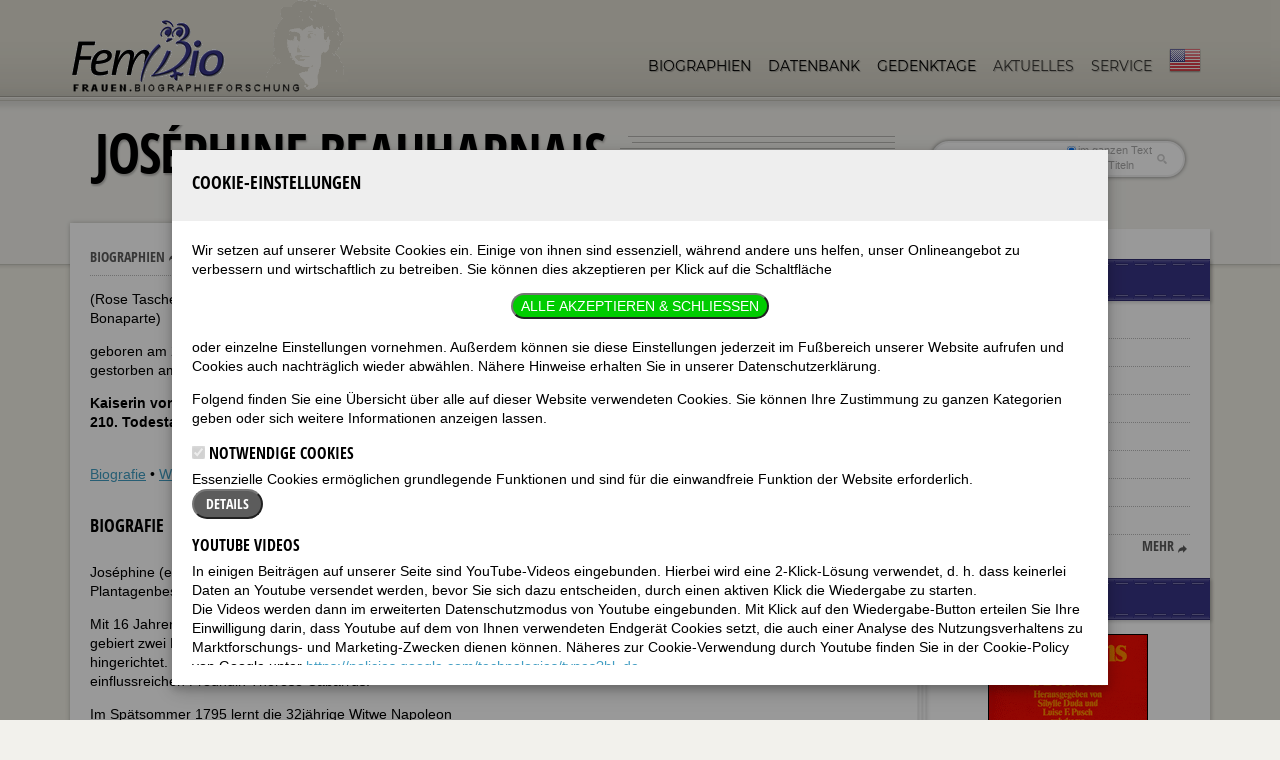

--- FILE ---
content_type: text/html; charset=UTF-8
request_url: https://www.fembio.org/biographie.php/frau/biographie/josephine-beauharnais
body_size: 15930
content:




<!doctype html>
<!--[if lt IE 7]> <html class="no-js lt-ie9 lt-ie8 lt-ie7" lang="en"> <![endif]-->
<!--[if IE 7]>    <html class="no-js lt-ie9 lt-ie8" lang="en"> <![endif]-->
<!--[if IE 8]>    <html class="no-js lt-ie9" lang="en"> <![endif]-->
<!--[if gt IE 8]><!--> <html class="no-js" lang="de"> <!--<![endif]-->
<head>
	<meta charset="utf-8">
	<meta http-equiv="X-UA-Compatible" content="IE=edge,chrome=1">
	<meta name="viewport" content="width=device-width, initial-scale=1.0">
	<link rel="stylesheet" href="/css/standard.css">
	<link rel="stylesheet" href="/css/responsive.css">
	<link rel="stylesheet" href="/js/shariff.complete.css">
	<link rel="stylesheet" href="/css/tooltipster.bundle.min.css">
	<link rel="stylesheet" href="/css/jquery.mb.miniAudioPlayer.min.css"/>
	<link rel="stylesheet" href="/css/modal-box.css"/>
	<script src="/js/libs/modernizr-2.0.6.min.js"></script>
	<script src="/js/libs/jquery-1.7.1.min.js"></script>
	<script src="/js/modal-box.min.js"></script>
	

			<!-- Matomo -->
<script>
  var _paq = window._paq = window._paq || [];
  /* tracker methods like "setCustomDimension" should be called before "trackPageView" */
  _paq.push(['trackPageView']);
  _paq.push(['enableLinkTracking']);
  (function() {
    var u="//stats.fembio.org/";
    _paq.push(['setTrackerUrl', u+'matomo.php']);
    _paq.push(['setSiteId', '1']);
    var d=document, g=d.createElement('script'), s=d.getElementsByTagName('script')[0];
    g.async=true; g.src=u+'matomo.js'; s.parentNode.insertBefore(g,s);
  })();
</script>
<!-- End Matomo Code -->


	




	<title>Joséphine Beauharnais</title>
	<meta name="description" content="Biografie von Joséphine Beauharnais (1763-1814), Kaiserin von Frankreich">
	
	
	<meta property="og:image" content="https://www.fembio.org/images/made/images/biografien/Josephine_Beauharnais_250_313_s.jpg" />
	
	

	 
</head>
<body>
	
	<header>
		<div class="header-container">
			
			<h1 id="logo"><a href="https://www.fembio.org/"><img src="/design/logo-2016.png" alt="Fembio"></a></h1>

			
			<nav>
				<ul class="sf-menu">
					<li class="current-menu-item">
						<a href="https://www.fembio.org/biographie.php/frau/biographien">Biographien</a>
						<ul>
							<li class="current-menu-item">
								<a href="https://www.fembio.org/biographie.php/frau/biografie-specials">Fembio-Specials</a>
							</li>							
						</ul>
					</li>
					<li class="current-menu-item">
						<a href="https://www.fembio.org/biographie.php/frau/frauendatenbank">Datenbank</a>
					</li>
					<li class="current-menu-item">
						<a href="https://www.fembio.org/biographie.php/frau/frauen-gedenktage">Gedenktage</a>
					</li>


					<li>
						<a href="#">Aktuelles</a>
						<ul>
							<li>
								<a href="https://www.fembio.org/biographie.php/frau/blog">Weblog Luise</a>
							</li>
							<li>
								<a href="https://www.fembio.org/biographie.php/frau/blog-joey">Weblog Joey</a>
							</li>
							<li>
								<a href="https://www.fembio.org/biographie.php/frau/glossen">Auch das noch</a>
							</li>
						
							<li>
								<a href="https://www.fembio.org/biographie.php/frau/veranstaltungen">Veranstaltungen</a>
							</li>
							<li>
								<a href="https://www.fembio.org/biographie.php/frau/neuerscheinungen">Neuerscheinungen</a>
							</li>
                            <li>
                                <a href="https://www.fembio.org/biographie.php/frau/empfehlungen-fuer-frauen">Empfehlungen</a>
                                <ul>
                                    
                                    <li><a href="https://www.fembio.org/biographie.php/frau/empfehlungen-fuer-frauen/C15/">Links</a></li>
                                    
                                    <li><a href="https://www.fembio.org/biographie.php/frau/empfehlungen-fuer-frauen/C16/">Buchbesprechungen</a></li>
                                    
                                    <li><a href="https://www.fembio.org/biographie.php/frau/empfehlungen-fuer-frauen/C51/">Hörbücher</a></li>
                                    
                                    <li><a href="https://www.fembio.org/biographie.php/frau/empfehlungen-fuer-frauen/C20/">Musiktipps</a></li>
                                    
                                    <li><a href="https://www.fembio.org/biographie.php/frau/empfehlungen-fuer-frauen/C19/">Filmtipps</a></li>
                                    
                                    <li><a href="https://www.fembio.org/biographie.php/frau/empfehlungen-fuer-frauen/C18/">TV-Tipps</a></li>
                                    
                                </ul>
                            </li>
						</ul>
					</li>


                    <li>
                        <a href="#">Service</a>
                        <ul>
                            <li>
                                <a href="https://www.fembio.org/biographie.php/frau/ueber">Über fembio</a>
                                <ul>
                                    
                                    <li class="arrow"><a href="https://www.fembio.org/biographie.php/frau/biographieforschung/zur-person-luise-f-pusch/">*Luise F. Pusch</a></li><li class="arrow"><a href="https://www.fembio.org/biographie.php/frau/biographieforschung/beirat-des-instituts/">Beirat des Instituts</a></li><li class="arrow"><a href="https://www.fembio.org/biographie.php/frau/biographieforschung/beruehmte-frauen-beitraegerinnen/">FemBio-Autorinnen und -Mitarbeiterinnen</a></li><li class="arrow"><a href="https://www.fembio.org/biographie.php/frau/biographieforschung/femilie-femily-interessante-links/">Femilie/Femily: Interessante Links</a></li><li class="arrow"><a href="https://www.fembio.org/biographie.php/frau/biographieforschung/pressestimmen-ueber-luise-f-pusch/">Pressestimmen über Luise F. Pusch</a></li><li class="arrow"><a href="https://www.fembio.org/biographie.php/frau/biographieforschung/satzung-des-vereins-fembio-frauenbiografieforschung-ev/">Satzung des Vereins FemBio Frauenbio&shy;grafieforschung e.V.</a></li>
                                    
                                </ul>
                            </li>
                            <li>
                                <a href="https://www.fembio.org/biographie.php/frau/presse">Presse</a>
                            </li>
                            <li>
                                <a href="#">Unterstützen!</a>
                                <ul>
                                    <li>
                                        <a href="https://www.fembio.org/biographie.php/frau/mitgliedschaft">Mitglied werden</a>
                                    </li>
                                    <li>
                                        <a href="https://www.fembio.org/biographie.php/frau/biografie-foerdern">Biografie fördern</a>
                                    </li>
                                    <li>
                                        <a href="https://www.fembio.org/biographie.php/frau/spenden">Spenden</a>
                                    </li>
                                    <li>
                                        <a href="https://www.fembio.org/biographie.php/frau/sponsorinnen">Sponsorinnen</a>
                                    </li>
                                </ul>
                            </li>
                            <li>
                                <a href="https://www.fembio.org/biographie.php/frau/mediadaten">Mediadaten</a>
                            </li>
                            <li>
                                <a href="https://www.fembio.org/biographie.php/frau/werbeplatz">Werbeplatz buchen</a>
                            </li>
                            <li>
                                <a href="https://www.fembio.org/biographie.php/frau/hilfe">Hilfe</a>
                            </li>
                            <li>
                                <a href="https://www.fembio.org/biographie.php/frau/kontakt">Kontakt</a>
                            </li>
                            <li>
                                <a href="https://www.fembio.org/biographie.php/frau/copyright">Copyright</a>
                            </li>
                            <li>
                                <a href="https://www.fembio.org/biographie.php/frau/datenschutzerklaerung">Datenschutzerklärung</a>
                            </li>
                            <li>
                                <a href="https://www.fembio.org/biographie.php/frau/impressum">Impressum</a>
                            </li>
                        </ul>
                    </li>

					
					<li>
						<a href="https://www.fembio.org/english/" class="langnav"><img src="/design/english-navi.png" alt="English site"></a>
					</li>
				</ul>
			</nav>

		</div><!-- close .header-container -->
		<div class="clearfix"></div>
		<div class="header-divider"></div><div class="clearfix"></div>
		
	</header>
	<div class="header-shadow"></div><div class="clearfix"></div>
	
	
	<div id="featured-section">
		
		<div class="page-title"> <!-- add no-search class to remove search bar -->
			<h1>Joséphine Beauharnais</h1>
			<form id="searchform" class="searchform" method="post" action="https://www.fembio.org/biographie.php"  >
<div class='hiddenFields'>
<input type="hidden" name="ACT" value="17" />
<input type="hidden" name="RES" value="20" />
<input type="hidden" name="meta" value="bMupPjaG5h+PDZb/v/FyacqBv8ZmFmr7iy/Ipfo+28UmIpZu1CWm6kZaFJwry7IEeH6ywgTXbkSBjM2DSFnUdPJGHSh0K19v9uqTNFTUGtnDSyRC0Ot9fr0VQ41IzwVwBRVm91ETL7ElLSaKUcKU/2hTfwSIzhvwy3mMABoN1QYhzq5L1ut/6O42NTh9VJnXT0/RPEYVgDQ+UTX1D2m9DsLgPSBj5JpLv80HPX7WLDmMm5zWAIFCnGPHwUBCi76Nx/tgYtiq/cqF8sRfCWEkWqHDnGJgDt0WwIu0W6HQ62TlihZu7sM3EwbgpmzBjzBxXZh1OBWHCGi9oFXzCPqZyqb8s2t/7MkNWvhT4QM6PnKqaZos/+kG7ou41SJM0sWv" />
<input type="hidden" name="site_id" value="1" />
<input type="hidden" name="csrf_token" value="464ced0d16373aa065f272437da744d8ab49cac5" />
</div>

<script type="text/javascript">
//<![CDATA[

var firstcategory = 1;
var firststatus = 1;

function changemenu(index)
{
	var categories = new Array();

	var i = firstcategory;
	var j = firststatus;

	var theSearchForm = false

	if (document.searchform)
	{
		theSearchForm = document.searchform;
	}
	else if (document.getElementById('searchform'))
	{
		theSearchForm = document.getElementById('searchform');
	}

	if (theSearchForm.elements['channel_id'])
	{
		var channel_obj = theSearchForm.elements['channel_id'];
	}
	else
	{
		var channel_obj = theSearchForm.elements['channel_id[]'];
	}

	var channels = channel_obj.options[index].value;

	var reset = 0;

	for (var g = 0; g < channel_obj.options.length; g++)
	{
		if (channel_obj.options[g].value != 'null' &&
			channel_obj.options[g].selected == true)
		{
			reset++;
		}
	}

	with (theSearchForm.elements['cat_id[]'])
	{	
		if (channels == "5")
		{	
			categories[i] = new Option("-------", ""); i++; 
			categories[i] = new Option("Laut & Luise", "35"); i++; 
			categories[i] = new Option("mannhaft", "53"); i++; 
			categories[i] = new Option("Sprachkritik", "52"); i++; 

		} // END if channels

		
		if (channels == "4")
		{	
			categories[i] = new Option("-------", ""); i++; 
			categories[i] = new Option("Book reviews", "189"); i++; 
			categories[i] = new Option("Movie reviews", "190"); i++; 
			categories[i] = new Option("Poems", "185"); i++; 
			categories[i] = new Option("Poems by Dorian", "187"); i++; 
			categories[i] = new Option("Poems by Joey", "186"); i++; 
			categories[i] = new Option("Reviews", "188"); i++; 

		} // END if channels

		
		if (channels == "8")
		{	

		} // END if channels

		
		if (channels == "3")
		{	
			categories[i] = new Option("-------", ""); i++; 
			categories[i] = new Option("Ankündigungen", "45"); i++; 
			categories[i] = new Option("Buchkritik", "163"); i++; 
			categories[i] = new Option("Es war einmal...", "165"); i++; 
			categories[i] = new Option("Etymologie", "169"); i++; 
			categories[i] = new Option("Feminar: Wir machen unsere Sprache selber", "158"); i++; 
			categories[i] = new Option("Feministische Sprachkritik", "48"); i++; 
			categories[i] = new Option("Filmkritik", "157"); i++; 
			categories[i] = new Option("Flora & Fauna", "174"); i++; 
			categories[i] = new Option("Frauen!", "164"); i++; 
			categories[i] = new Option("FZD - Frauenzentriertes Denken", "171"); i++; 
			categories[i] = new Option("Gender", "162"); i++; 
			categories[i] = new Option("Glosse", "54"); i++; 
			categories[i] = new Option("Hörbücher", "179"); i++; 
			categories[i] = new Option("Jahreszeiten", "170"); i++; 
			categories[i] = new Option("Kirche", "167"); i++; 
			categories[i] = new Option("Komische Wörter", "168"); i++; 
			categories[i] = new Option("Kunst", "178"); i++; 
			categories[i] = new Option("Laudationes", "32"); i++; 
			categories[i] = new Option("Laut & Luise", "30"); i++; 
			categories[i] = new Option("Literatur", "176"); i++; 
			categories[i] = new Option("Männer!", "160"); i++; 
			categories[i] = new Option("mannhaft", "55"); i++; 
			categories[i] = new Option("Militär", "173"); i++; 
			categories[i] = new Option("Musik", "181"); i++; 
			categories[i] = new Option("Politik", "177"); i++; 
			categories[i] = new Option("PuschCast", "151"); i++; 
			categories[i] = new Option("Queer", "175"); i++; 
			categories[i] = new Option("Selbsthilfe", "172"); i++; 
			categories[i] = new Option("Social Media", "161"); i++; 
			categories[i] = new Option("Sport", "180"); i++; 
			categories[i] = new Option("TV-Kritik", "159"); i++; 
			categories[i] = new Option("Universität", "182"); i++; 
			categories[i] = new Option("Wetter", "166"); i++; 

		} // END if channels

		
		if (channels == "9")
		{	
			categories[i] = new Option("-------", ""); i++; 
			categories[i] = new Option("Allg. Linguistik", "43"); i++; 
			categories[i] = new Option("Autobiographisch", "40"); i++; 
			categories[i] = new Option("Biographie-Spiele", "41"); i++; 
			categories[i] = new Option("Biographien", "39"); i++; 
			categories[i] = new Option("Fem. Linguistik", "38"); i++; 
			categories[i] = new Option("Kalender", "42"); i++; 

		} // END if channels

		
		if (channels == "2")
		{	
			categories[i] = new Option("-------", ""); i++; 
			categories[i] = new Option("Buchbesprechungen", "16"); i++; 
			categories[i] = new Option("Filmtipps", "19"); i++; 
			categories[i] = new Option("Hörbücher", "51"); i++; 
			categories[i] = new Option("Links", "15"); i++; 
			categories[i] = new Option("Musiktipps", "20"); i++; 
			categories[i] = new Option("Reise-Tipps", "17"); i++; 
			categories[i] = new Option("TV-Tipps", "18"); i++; 

		} // END if channels

		
		if (channels == "18")
		{	

		} // END if channels

		
		if (channels == "1")
		{	
			categories[i] = new Option("-------", ""); i++; 
			categories[i] = new Option("Hilfe-Fragen-zu-Fembio", "6"); i++; 
			categories[i] = new Option("Hilfe-Fragen-zur-Technik", "7"); i++; 
			categories[i] = new Option("Specials", "56"); i++; 
			categories[i] = new Option("Über Fembio Einzeltexte", "10"); i++; 

		} // END if channels

		
		if (channels == "7")
		{	

		} // END if channels

		
		if (channels == "10")
		{	

		} // END if channels

		
		if (channels == "6")
		{	

		} // END if channels

		
		if (channels == "20")
		{	

		} // END if channels

		
		if (reset > 1)
		{
			 categories = new Array();
		}

		spaceString = eval("/!-!/g");

		with (theSearchForm.elements['cat_id[]'])
		{
			for (i = length-1; i >= firstcategory; i--)
				options[i] = null;

			for (i = firstcategory; i < categories.length; i++)
			{
				options[i] = categories[i];
				options[i].text = options[i].text.replace(spaceString, String.fromCharCode(160));
			}

			options[0].selected = true;
		}

	}
}

//]]>
</script>

		
				<label for="s" class="assistive-text">Suche:</label>
				<input type="text" class="field" name="keywords" id="s" placeholder="Suche:" maxlength="100" autocapitalize="off" autocomplete="off" spellcheck="false" autocorrect="off" />
				<div id="so">
				<label><input type="radio" name="search_in" checked value="everywhere">im ganzen Text</label>
				<label><input type="radio" name="search_in" value="titles">nur in Titeln</label>
				</div>
				<input type="submit" class="submit" name="submit" id="searchsubmit" value="Suche" />
			</form>
			

			<div class="clearfix"></div>
		</div><!-- close .page-title -->
<div class="ad_top"><div>

</div></div>

		
		<div class="clearfix"></div>
	</div><!-- close #featured-section -->
	
	<div id="featured-section-shadow"></div>
	<div id="main">
	
	<div id="sidebar-page">
	<div id="sidebar-container">
		
	<div class="sidebar-main-content">
		<div id="main-shadow-1-sidebar">
		<div id="main-shadow-2-sidebar">
		<div id="main-shadow-3-sidebar">
			
			<div class="container main-text">
<p class="breadcrumb">
<a class="button" href="https://www.fembio.org/biographie.php/frau/biographien">Biographien</a> 
<a href="https://www.fembio.org/biographie.php/frau/biographie/josephine-beauharnais/">Joséphine Beauharnais</a> 
</p>				


<div class="clearfix"></div>				
				

						<div class="portrait-frame">
							<img src="/images/biografien/Josephine_Beauharnais.jpg" alt="Joséphine Beauharnais" width="160" height="200" class="rounded portrait" />
							
						</div>
						
				



<p>(Rose Tascher de la Pagerie [Geburtsname]; Rose de Beauharnais [Ehename]; Joséphine Bonaparte)</p>


  <p>geboren am 23. Juni 1763 auf der Insel Martinique<br />
gestorben am 29. Mai 1814 in Paris, Schlo&szlig; Malmaison</p>

<p><strong>Kaiserin von Frankreich<br />
210. Todestag am 29. Mai 2024</strong></p>
  <br />  

<p>
<a href="#biografie">Biografie</a>


 • <a href="#weblinks">Weblinks</a>
 • <a href="#literatur">Literatur &amp; Quellen</a>

 • <a href="#bildquellen">Bildquellen</a>
</p>



<div class="clearfix"></div>		
<a name="biografie"></a>
<h2>Biografie</h2>
  

<div class="shariff shariff_top" data-backend-url="/js/shariff/" data-orientation="vertical" data-services="[&quot;facebook&quot;,&quot;twitter&quot;,&quot;mail&quot;]" data-mail-url="mailto:" data-mail-subject="Empfehlung: Biographie von Joséphine Beauharnais" data-mail-body="https://www.fembio.org/biographie.php/frau/biographie/josephine-beauharnais" data-lang="de" data-title="Biographie von Joséphine Beauharnais"></div>	



  <img alt="" height="1" src="https://vg07.met.vgwort.de/na/4bf8f55070f54685b3f325e11aa796ae" width="1" />
  

  
  <p>Jos&eacute;phine (eigentlich Rose Tascher de la Pagerie) wurde als Tochter einer reichen und vornehmen Plantagenbesitzerfamilie auf Martinique geboren. Sie verlebte eine gl&uuml;ckliche Kindheit auf der Insel.</p>

<p>Mit 16 Jahren heiratet sie den Vicomte Alexandre de Beauharnais. Die Ehe war nicht gl&uuml;cklich. Jos&eacute;phine gebiert zwei Kinder, Hortense und Eug&egrave;ne. 1794 wird Beauharnais vom Revolutionstribunal verurteilt und hingerichtet. Die Vicomtesse entgeht diesem Schicksal nur knapp durch das Eingreifen ihrer einflussreichen Freundin Therese Cabarrus.</p>

<p><img alt="Joséphine Beauharnais" src="https://www.fembio.org/images/uploads/1815/josephine_1.jpg" style="padding: 0px; border: 0px none; width: 430px; height: 600px; float: right;" title="Joséphine Beauharnais" />Im Sp&auml;tsommer 1795 lernt die 32j&auml;hrige Witwe Napoleon kennen. Ihm gef&auml;llt der Name Rose nicht, er nennt sie Jos&eacute;phine. &Uuml;ber seinen Heiratsantrag ist sie mehr &uuml;berrascht als erfreut. Sie hat Angst vor &raquo;seiner Herrschsucht &hellip; und seiner wilden, vulkanartig ausbrechenden Z&auml;rtlichkeit&laquo;. &ndash; Im M&auml;rz 1796 heiratet sie den f&uuml;nf Jahre j&uuml;ngeren Napoleon. In der Hochzeitsnacht hatte der Br&auml;utigam einen eifers&uuml;chtigen Nebenbuhler, Jos&eacute;phines Mops, der, gewohnt auf ihrem Bett zu schlafen, best&auml;ndig bellte und Napoleon in die Wade biss.</p>

<p>Jos&eacute;phine ebnet dem Empork&ouml;mmling Bonaparte die Wege, gewinnt ihm Freunde. Alle r&uuml;hmen ihre Liebensw&uuml;rdigkeit, ihren Kunstsinn (jeden Mittwoch wird Theater gespielt) und ihr diplomatisches Geschick. Sie gibt offizielle Empf&auml;nge und bef&uuml;rwortet Petitionen auch gegen den Willen Napoleons.</p>

<p>Am Weihnachtsabend 1800 entgeht das Ehepaar Bonaparte auf der Fahrt zu einer Opernpremiere knapp einem Attentat mit einer &raquo;H&ouml;llenmaschine&laquo;, bei dem mehrere Menschen zu Tode kommen. Jos&eacute;phine hat von da an Angst vor jeder Wagenausfahrt, aber Napoleon nimmt darauf keine R&uuml;cksicht. Er ist &uuml;berhaupt sehr grob zu ihr, kr&auml;nkt sie st&auml;ndig, ist launenhaft und despotisch. Jos&eacute;phine leidet oft unter Migr&auml;neanf&auml;llen.</p>

<p>1804 kr&ouml;nt er sie zur Kaiserin, l&auml;sst sich jedoch zwei Jahre sp&auml;ter von ihr scheiden, weil sie ihm keinen m&auml;nnlichen Erben gebiert. Er bem&uuml;ht sich allerdings zeit ihres Lebens um ihre Freundschaft, denn er ist gef&uuml;hlsm&auml;&szlig;ig auf sie angewiesen &ndash; und Jos&eacute;phine reagiert gro&szlig;m&uuml;tig.</p>

<p>Nach der Scheidung lebt Jos&eacute;phine zun&auml;chst zur&uuml;ckgezogen in Navarra, besch&auml;ftigt sich mit Blumenzucht und Gobelinstickerei und legt Patiencen. Die letzten Jahre verbringt sie auf Schloss Malmaison, wo sie im Alter von 50 Jahren an einer Halsentz&uuml;ndung stirbt.</p>

<p><em>(Text von 1987)</em></p>

	 <div class="clearfix"></div>

	
      <p class="author">Verfasserin: <a href="https://www.fembio.org/biographie.php/frau/biographieforschung/beruehmte-frauen-beitraegerinnen/">Ursula Reis</a></p>     
    

	



	
	

	

	
		 <div class="clearfix"></div>
		<a name="weblinks"></a>
		<br /><h2>Links</h2>
		<p><img alt="Joséphine Beauharnais" src="https://www.fembio.org/images/uploads/1815/josephine_1.jpg" style="padding: 0px; border: 0px none; width: 430px; height: 600px; float: right;" title="Joséphine Beauharnais" /></p>

<p>Accueil - Site officiel de la famille Tascher de la Pagerie - Jos&eacute;phine de Beauharnais - Marie Joseph Rose de Tascher de la Pagerie - Yeyette - La Martinique - La Malmaison.<br />
Online verf&uuml;gbar unter <a href="http://www.tascher-de-la-pagerie.org/fr/index.php?menu=accueil" target="_blank">http://www.tascher-de-la-pagerie.org/fr/index.php?menu=accueil</a>, zuletzt gepr&uuml;ft am 30.05.2023.</p>

<p>Gruener, Hans: Geschichte &ndash; Napoleon &ndash; Josephine.<br />
Online verf&uuml;gbar unter <a href="http://www.hansgruener.de/docs_d/kanal/geschichte_napoleon_josephine.htm" target="_blank">http://www.hansgruener.de/docs_d/kanal/geschichte_napoleon_josephine.htm</a>, zuletzt gepr&uuml;ft am 30.05.2023.</p>

<p>Katalog der Deutschen Nationalbibliothek: Josephine Beauharnais. B&uuml;cher und Medien.<br />
Online verf&uuml;gbar unter <a href="http://d-nb.info/gnd/118558420" target="_blank">http://d-nb.info/gnd/118558420</a>, zuletzt gepr&uuml;ft am 30.05.2023.</p>

<p>Mail-Brandt, Maria: Rosenkaiserin Josephine de Beauharnais aus Malmaison in Frankreich, Gattin Napoleons.<br />
Online verf&uuml;gbar unter <a href="http://www.welt-der-rosen.de/personen/josephine.htm" target="_blank">http://www.welt-der-rosen.de/personen/josephine.htm</a>, zuletzt gepr&uuml;ft am 30.05.2023.</p>
	

	
		 <div class="clearfix"></div>
	 	<a name="literatur"></a>
	 	<br /><h2>Literatur &amp; Quellen</h2>
	 	<p><a href="http://www.amazon.de/exec/obidos/ASIN/3596110564/wwwfembioorg-21" target="_blank"><img align="left" alt="Aronson 1991 – Napoleon &amp; Josephine" height="120" src="https://www.fembio.org/images/uploads/1815/beauharnais_c_01.jpg" style="padding:10px; border:0px;" title="Aronson 1991 – Napoleon &amp; Josephine" width="120" /></a><a href="http://www.amazon.de/exec/obidos/ASIN/3922954022/wwwfembioorg-21" target="_blank"><img align="left" alt="Bonaparte, Redouté 1984 – Die Rosen der Kaiserin Joséphine" height="120" src="https://www.fembio.org/images/uploads/1815/beauharnais_c_02.jpg" style="padding:10px; border:0px;" title="Bonaparte, Redouté 1984 – Die Rosen der Kaiserin Joséphine" width="120" /></a><a href="http://www.amazon.de/exec/obidos/ASIN/3552035109/wwwfembioorg-21" target="_blank"><img align="left" alt="Napoléon 1983 – Liebesbriefe an Joséphine" height="120" src="https://www.fembio.org/images/uploads/1815/beauharnais_c_15.jpg" style="padding:10px; border:0px;" title="Napoléon 1983 – Liebesbriefe an Joséphine" width="120" /></a><a href="http://www.amazon.de/exec/obidos/ASIN/3719313166/wwwfembioorg-21" target="_blank"><img align="left" alt="Napoléon 2003 – Begehrende Leidenschaft" height="120" src="https://www.fembio.org/images/uploads/1815/beauharnais_c_16.jpg" style="padding:10px; border:0px;" title="Napoléon 2003 – Begehrende Leidenschaft" width="120" /></a></p>

<div class="clearfix">&nbsp;</div>

<p>Aronson, Theo (1991): Napoleon &amp; Josephine. Die Biographie einer Liebe. (=<em>Napoleon and Jos&eacute;phine</em>) Aus dem Englischen von Annette Charpentier. Ungek&uuml;rzte Ausg. Frankfurt am Main. Fischer-Taschenbuch-Verlag. 1992 (Fischer-Taschenb&uuml;cher, 11056) ISBN 3-596-11056-4. (<a href="http://www.amazon.de/exec/obidos/ASIN/3596110564/wwwfembioorg-21" target="_blank" title="Amazon-Suche">Amazon-Suche</a> | <a href="http://suche.eurobuch.com?author=aronson&amp;title=napoleon+biographie+einer+liebe&amp;partner=39165" target="_blank" title="Eurobuch-Suche">Eurobuch-Suche</a> | <a href="http://www.worldcat.org/search?q=au:aronson+ti:napoleon+biographie+einer+liebe" target="_blank" title="WoldCat-Suche">WorldCat-Suche</a>)</p>

<p>Bonaparte, Jos&eacute;phine; Redout&eacute;, Pierre-Joseph (1984): Die Rosen der Kaiserin Jos&eacute;phine. (=<em>Les roses de l&#39;imp&eacute;ratrice Jos&eacute;phine</em>) &Uuml;bersetzt von Antoinette Gittinger. Illustrationen von Pierre-Joseph Redout&eacute;. Unter Mitarbeit von Jos&eacute;phine Bonaparte und Pierre-Joseph Redout&eacute;. M&uuml;nchen. Amber. ISBN 3-922954-02-2. (<a href="http://www.amazon.de/exec/obidos/ASIN/3922954022/wwwfembioorg-21" target="_blank" title="Amazon-Suche">Amazon-Suche</a> | <a href="http://suche.eurobuch.com?isbn=3922954022&amp;partner=39165" target="_blank" title="Eurobuch-Suche">Eurobuch-Suche</a> | <a href="http://www.worldcat.org/search?q=3922954022" target="_blank" title="WoldCat-Suche">WorldCat-Suche</a>)</p>

<p>Bonaparte, Napol&eacute;on (1983): Liebesbriefe an Jos&eacute;phine. (=<em>Lettres d&#39;amour &agrave; Jos&eacute;phine</em>) Herausgegeben von Jean Tulard. Aus dem Franz&ouml;sischen von Werner Rappel. Wien u.a. Zsolnay. ISBN 3-552-03510-9. (<a href="http://www.amazon.de/exec/obidos/ASIN/3552035109/wwwfembioorg-21" target="_blank" title="Amazon-Suche">Amazon-Suche</a> | <a href="http://suche.eurobuch.com?isbn=3552035109&amp;partner=39165" target="_blank" title="Eurobuch-Suche">Eurobuch-Suche</a> | <a href="http://www.worldcat.org/search?q=3552035109" target="_blank" title="WoldCat-Suche">WorldCat-Suche</a>)</p>

<p>Bonaparte, Napol&eacute;on (2003): Begehrende Leidenschaft. Napoleons Liebesbriefe an Josephine ; die Arenenberger Sammlung der K&ouml;nigin Hortense. Aus dem Franz&ouml;sischen von E. M. Oettinger. Mit einem Vorwort und biogr. Anh. neu hrsg. von Dominik G&uuml;gel. Frauenfeld. Huber. ISBN 3719313166. (<a href="http://www.amazon.de/exec/obidos/ASIN/3719313166/wwwfembioorg-21" target="_blank" title="Amazon-Suche">Amazon-Suche</a> | <a href="http://suche.eurobuch.com?isbn=3719313166&amp;partner=39165" target="_blank" title="Eurobuch-Suche">Eurobuch-Suche</a> | <a href="http://www.worldcat.org/search?q=3719313166" target="_blank" title="WoldCat-Suche">WorldCat-Suche</a>)</p>

<p><a href="http://www.amazon.de/exec/obidos/ASIN/3862672468/wwwfembioorg-21" target="_blank"><img align="left" alt="Napoléon 2011 – Briefe an Joséphine" height="120" src="https://www.fembio.org/images/uploads/1815/beauharnais_c_17.jpg" style="padding:10px; border:0px;" title="Napoléon 2011 – Briefe an Joséphine" width="120" /></a><a href="http://www.amazon.de/exec/obidos/ASIN/386382234X/wwwfembioorg-21" target="_blank"><img align="left" alt="Napoléon 2011 – Napeleon an Josefine" height="120" src="https://www.fembio.org/images/uploads/1815/beauharnais_c_19.jpg" style="padding:10px; border:0px;" title="Napoléon 2011 – Napeleon an Josefine" width="120" /></a><a href="http://www.amazon.de/exec/obidos/ASIN/3862670627/wwwfembioorg-21" target="_blank"><img align="left" alt="Napoléon, Bonaparte 2010 – Briefe Napoleon I" height="120" src="https://www.fembio.org/images/uploads/1815/beauharnais_c_18.jpg" style="padding:10px; border:0px;" title="Napoléon, Bonaparte 2010 – Briefe Napoleon I" width="120" /></a><a href="http://www.amazon.de/exec/obidos/ASIN/3502180857/wwwfembioorg-21" target="_blank"><img align="left" alt="Bruce, Curths 1996 – Napoleon und Josephine" height="120" src="https://www.fembio.org/images/uploads/1815/beauharnais_c_03.jpg" style="padding:10px; border:0px;" title="Bruce, Curths 1996 – Napoleon und Josephine" width="120" /></a></p>

<div class="clearfix">&nbsp;</div>

<p>Bonaparte, Napol&eacute;on (2011): Briefe an Jos&eacute;phine. 1. Aufl. Bremen. Europ&auml;ischer Hochschulverlag. ISBN 978-3-86267-246-2. (<a href="http://www.amazon.de/exec/obidos/ASIN/3862672468/wwwfembioorg-21" target="_blank" title="Amazon-Suche">Amazon-Suche</a> | <a href="http://suche.eurobuch.com?isbn=9783862672462&amp;partner=39165" target="_blank" title="Eurobuch-Suche">Eurobuch-Suche</a> | <a href="http://www.worldcat.org/search?q=9783862672462" target="_blank" title="WoldCat-Suche">WorldCat-Suche</a>)</p>

<p>Bonaparte, Napol&eacute;on (2011): Napeleon an Josefine. Liebesbriefe. Paderborn. Salzwasser Verlag. ISBN 978-3-86382-234-7. (<a href="http://www.amazon.de/exec/obidos/ASIN/386382234X/wwwfembioorg-21" target="_blank" title="Amazon-Suche">Amazon-Suche</a> | <a href="http://suche.eurobuch.com?isbn=9783863822347&amp;partner=39165" target="_blank" title="Eurobuch-Suche">Eurobuch-Suche</a> | <a href="http://www.worldcat.org/search?q=9783863822347" target="_blank" title="WoldCat-Suche">WorldCat-Suche</a>)</p>

<p>Bonaparte, Napol&eacute;on; Bonaparte, Jos&eacute;phine (2010): Briefe Napoleon I. an seine Gemahlin Josephine. Und Briefe Josephines an Napoleon und ihre Tochter, K&ouml;nigin Hortense. 1. Aufl. Bremen. Europ&auml;ischer Literaturverlag. ISBN 978-3-86267-062-8. (<a href="http://www.amazon.de/exec/obidos/ASIN/3862670627/wwwfembioorg-21" target="_blank" title="Amazon-Suche">Amazon-Suche</a> | <a href="http://suche.eurobuch.com?isbn=9783862670628&amp;partner=39165" target="_blank" title="Eurobuch-Suche">Eurobuch-Suche</a> | <a href="http://www.worldcat.org/search?q=9783862670628" target="_blank" title="WoldCat-Suche">WorldCat-Suche</a>)</p>

<p>Bruce, Evangeline; Curths, Monika (1996): Napoleon und Josephine. Das grandiose Bild einer Epoche. Aus dem Englischen von Monika Curths. 1. Aufl. Bern, M&uuml;nchen. Scherz. ISBN 3-502-18085-7. (<a href="http://www.amazon.de/exec/obidos/ASIN/3502180857/wwwfembioorg-21" target="_blank" title="Amazon-Suche">Amazon-Suche</a> | <a href="http://suche.eurobuch.com?author=bruce&amp;title=napoleon+josephine+grandiose+bild&amp;partner=39165" target="_blank" title="Eurobuch-Suche">Eurobuch-Suche</a> | <a href="http://www.worldcat.org/search?q=au:bruce+ti:napoleon+josephine+grandiose+bild" target="_blank" title="WoldCat-Suche">WorldCat-Suche</a>)</p>

<p><a href="http://www.amazon.de/exec/obidos/ASIN/3720521524/wwwfembioorg-21" target="_blank"><img align="left" alt="Castelot 1970 – Wunderbare Joséphine" height="120" src="https://www.fembio.org/images/uploads/1815/beauharnais_c_04.jpg" style="padding:10px; border:0px;" title="Castelot 1970 – Wunderbare Joséphine" width="120" /></a><a href="http://www.amazon.de/exec/obidos/ASIN/3453050428/wwwfembioorg-21" target="_blank"><img align="left" alt="Chevallier, Pincemaille 1991 – Kaiserin Joséphine" height="120" src="https://www.fembio.org/images/uploads/1815/beauharnais_c_05.jpg" style="padding:10px; border:0px;" title="Chevallier, Pincemaille 1991 – Kaiserin Joséphine" width="120" /></a><a href="http://www.amazon.de/exec/obidos/ASIN/3546419693/wwwfembioorg-21" target="_blank"><img align="left" alt="Cronin 1973 – Napoleon" height="120" src="https://www.fembio.org/images/uploads/1815/beauharnais_c_06.jpg" style="padding:10px; border:0px;" title="Cronin 1973 – Napoleon" width="120" /></a><a href="http://www.amazon.de/exec/obidos/ASIN/0297770128/wwwfembioorg-21" target="_blank"><img align="left" alt="Epton 1975 – Josephine" height="120" src="https://www.fembio.org/images/uploads/1815/beauharnais_c_07.jpg" style="padding:10px; border:0px;" title="Epton 1975 – Josephine" width="120" /></a></p>

<div class="clearfix">&nbsp;</div>

<p>Castelot, Andr&eacute; (1970): Wunderbare Jos&eacute;phine. Die Frau an Napoleons Seite. (=<em>Jos&eacute;phine</em>) Aus dem Franz&ouml;sischen von Brigitte Kahr. [Neuaufl.]. Kreuzlingen, M&uuml;nchen. Hugendubel; Diederichs. 2000. ISBN 3-7205-2152-4. (<a href="http://www.amazon.de/exec/obidos/ASIN/3720521524/wwwfembioorg-21" target="_blank" title="Amazon-Suche">Amazon-Suche</a> | <a href="http://suche.eurobuch.com?author=castelot&amp;title=Josephine+frau+seite&amp;partner=39165" target="_blank" title="Eurobuch-Suche">Eurobuch-Suche</a> | <a href="http://www.worldcat.org/search?q=au:castelot+ti:Josephine+frau+seite" target="_blank" title="WoldCat-Suche">WorldCat-Suche</a>)</p>

<p>Chevallier, Bernard; Pincemaille, Christophe (1991): Kaiserin Jos&eacute;phine. Napoleons gro&szlig;e Liebe. (=<em>L&#39; imp&eacute;ratrice Jos&eacute;phine</em>) Aus dem Franz&ouml;sischen von Alexandra von Reinhardt. Dt. Erstausg. M&uuml;nchen. Heyne. (Heyne-Biographien, 210) ISBN 3-453-05042-8. (<a href="http://www.amazon.de/exec/obidos/ASIN/3453050428/wwwfembioorg-21" target="_blank" title="Amazon-Suche">Amazon-Suche</a> | <a href="http://suche.eurobuch.com?author=chevallier&amp;title=Josephine+kaiserin+liebe&amp;partner=39165" target="_blank" title="Eurobuch-Suche">Eurobuch-Suche</a> | <a href="http://www.worldcat.org/search?q=au:chevallier+ti:Josephine+kaiserin+liebe" target="_blank" title="WoldCat-Suche">WorldCat-Suche</a>)</p>

<p>Cronin, Vincent (1973): Napoleon. Eine Biographie. Ins Deutsche &uuml;bersetzt von Martin Berger. 1. Aufl. Hamburg. Claassen. ISBN 3-546-41969-3. (<a href="http://www.amazon.de/exec/obidos/ASIN/3546419693/wwwfembioorg-21" target="_blank" title="Amazon-Suche">Amazon-Suche</a> | <a href="http://suche.eurobuch.com?author=cronin&amp;title=napoleon+eine&amp;partner=39165" target="_blank" title="Eurobuch-Suche">Eurobuch-Suche</a> | <a href="http://www.worldcat.org/search?q=au:cronin+ti:napoleon+eine" target="_blank" title="WoldCat-Suche">WorldCat-Suche</a>)</p>

<p>Epton, Nina (1975): Josephine. The empress and her children. London. Weidenfeld and Nicolson. ISBN 0297770128. (<a href="http://www.amazon.de/exec/obidos/ASIN/0297770128/wwwfembioorg-21" target="_blank" title="Amazon-Suche">Amazon-Suche</a> | <a href="http://suche.eurobuch.com?author=epton&amp;title=Josephine+empress+children&amp;partner=39165" target="_blank" title="Eurobuch-Suche">Eurobuch-Suche</a> | <a href="http://www.worldcat.org/search?q=au:epton+ti:Josephine+empress+children" target="_blank" title="WoldCat-Suche">WorldCat-Suche</a>)</p>

<p><a href="http://www.amazon.de/exec/obidos/ASIN/3596151686/wwwfembioorg-21" target="_blank"><img align="left" alt="Gulland 2001 – Joséphine und Napoléon" height="120" src="https://www.fembio.org/images/uploads/1815/beauharnais_c_08.jpg" style="padding:10px; border:0px;" title="Gulland 2001 – Joséphine und Napoléon" width="120" /></a><a href="http://www.amazon.de/exec/obidos/ASIN/3596152984/wwwfembioorg-21" target="_blank"><img align="left" alt="Gulland 2002 – Kaiserin Joséphine" height="120" src="https://www.fembio.org/images/uploads/1815/beauharnais_c_09.jpg" style="padding:10px; border:0px;" title="Gulland 2002 – Kaiserin Joséphine" width="120" /></a><a href="http://www.amazon.de/exec/obidos/ASIN/3596148804/wwwfembioorg-21" target="_blank"><img align="left" alt="Gulland, Gent 2002 – Joséphine" height="120" src="https://www.fembio.org/images/uploads/1815/beauharnais_c_10.jpg" style="padding:10px; border:0px;" title="Gulland, Gent 2002 – Joséphine" width="120" /></a><a href="http://www.amazon.de/exec/obidos/ASIN/3791718290/wwwfembioorg-21" target="_blank"><img align="left" alt="Herre 2003 – Joséphine" height="120" src="https://www.fembio.org/images/uploads/1815/beauharnais_c_11.jpg" style="padding:10px; border:0px;" title="Herre 2003 – Joséphine" width="120" /></a></p>

<div class="clearfix">&nbsp;</div>

<p>Gulland, Sandra (2001): Jos&eacute;phine und Napol&eacute;on. Roman. (=<em>Tales of passion, tales of woe</em>) Aus dem amerikanischen Englisch von Sigrid Gent. Frankfurt am Main. Fischer-Taschenbuch-Verlag. (Fischer-Taschenb&uuml;cher, 15168) ISBN 3-596-15168-6. (<a href="http://www.amazon.de/exec/obidos/ASIN/3596151686/wwwfembioorg-21" target="_blank" title="Amazon-Suche">Amazon-Suche</a> | <a href="http://suche.eurobuch.com?isbn=3596151686&amp;partner=39165" target="_blank" title="Eurobuch-Suche">Eurobuch-Suche</a> | <a href="http://www.worldcat.org/search?q=3596151686" target="_blank" title="WoldCat-Suche">WorldCat-Suche</a>)</p>

<p>Gulland, Sandra (2002): Kaiserin Jos&eacute;phine. Roman. (=<em>The last great dance on earth</em>) Aus dem amerikanischen Englisch von Sigrid Gent. Frankfurt am Main. Fischer-Taschenbuch-Verlag. (Fischer-Taschenb&uuml;cher, 15298) ISBN 3-596-15298-4. (<a href="http://www.amazon.de/exec/obidos/ASIN/3596152984/wwwfembioorg-21" target="_blank" title="Amazon-Suche">Amazon-Suche</a> | <a href="http://suche.eurobuch.com?isbn=3596152984&amp;partner=39165" target="_blank" title="Eurobuch-Suche">Eurobuch-Suche</a> | <a href="http://www.worldcat.org/search?q=3596152984" target="_blank" title="WoldCat-Suche">WorldCat-Suche</a>)</p>

<p>Gulland, Sandra; Gent, Sigrid (2002): Jos&eacute;phine. Roman. (=<em>The many lives &amp; secret sorrows of Josephine B.</em>) Aus dem amerikanischen Englisch von Sigrid Gent. 3. Aufl. Frankfurt am Main. Fischer-Taschenbuch-Verlag. (Fischer-Taschenb&uuml;cher, 14880) ISBN 3-596-14880-4. (<a href="http://www.amazon.de/exec/obidos/ASIN/3596148804/wwwfembioorg-21" target="_blank" title="Amazon-Suche">Amazon-Suche</a> | <a href="http://suche.eurobuch.com?isbn=3596148804&amp;partner=39165" target="_blank" title="Eurobuch-Suche">Eurobuch-Suche</a> | <a href="http://www.worldcat.org/search?q=3596148804" target="_blank" title="WoldCat-Suche">WorldCat-Suche</a>)</p>

<p>Herre, Franz (2003): Jos&eacute;phine. Kaiserin an Napoleons Seite. Regensburg. Pustet. ISBN 3-7917-1829-0. (<a href="http://www.amazon.de/exec/obidos/ASIN/3791718290/wwwfembioorg-21" target="_blank" title="Amazon-Suche">Amazon-Suche</a> | <a href="http://suche.eurobuch.com?author=herre+franz&amp;title=kaiserin+napoleons&amp;partner=39165" target="_blank" title="Eurobuch-Suche">Eurobuch-Suche</a> | <a href="http://www.worldcat.org/search?q=au:herre+franz+ti:kaiserin+napoleons" target="_blank" title="WoldCat-Suche">WorldCat-Suche</a>)</p>

<p><a href="http://www.amazon.de/exec/obidos/ASIN/3791330500/wwwfembioorg-21" target="_blank"><img align="left" alt="Lack 2004 – Jardin de la Malmaison" height="120" src="https://www.fembio.org/images/uploads/1815/beauharnais_c_12.jpg" style="padding:10px; border:0px;" title="Lack 2004 – Jardin de la Malmaison" width="120" /></a><a href="http://www.amazon.de/exec/obidos/ASIN/3570303454/wwwfembioorg-21" target="_blank"><img align="left" alt="Lewin, Sohr 2005 – Die letzte Rose des Sommers" height="120" src="https://www.fembio.org/images/uploads/1815/beauharnais_c_13.jpg" style="padding:10px; border:0px;" title="Lewin, Sohr 2005 – Die letzte Rose des Sommers" width="120" /></a><a href="http://www.amazon.de/exec/obidos/ASIN/3499501120/wwwfembioorg-21" target="_blank"><img align="left" alt="Maurois, Kusenberg et al. 1998 – Napoleon" height="120" src="https://www.fembio.org/images/uploads/1815/beauharnais_c_14.jpg" style="padding:10px; border:0px;" title="Maurois, Kusenberg et al. 1998 – Napoleon" width="120" /></a><a href="http://www.amazon.de/exec/obidos/ASIN/B0000BFP3U/wwwfembioorg-21" target="_blank"><img align="left" alt="Ollivier (Hg.) 1961 – Memoiren der Herzogin von Abrantès" height="120" src="https://www.fembio.org/images/uploads/1815/beauharnais_c_20.jpg" style="padding:10px; border:0px;" title="Ollivier (Hg.) 1961 – Memoiren der Herzogin von Abrantès" width="120" /></a></p>

<div class="clearfix">&nbsp;</div>

<p>Lack, Hans Walter (2004): Jardin de la Malmaison. Ein Garten f&uuml;r Kaiserin Josephine. Mit einem Essay von Marina Heilmeyer. M&uuml;nchen. Prestel. ISBN 3-7913-3050-0. (<a href="http://www.amazon.de/exec/obidos/ASIN/3791330500/wwwfembioorg-21" target="_blank" title="Amazon-Suche">Amazon-Suche</a> | <a href="http://suche.eurobuch.com?isbn=3791330500&amp;partner=39165" target="_blank" title="Eurobuch-Suche">Eurobuch-Suche</a> | <a href="http://www.worldcat.org/search?q=3791330500" target="_blank" title="WoldCat-Suche">WorldCat-Suche</a>)</p>

<p>Lewin, Waldtraut; Sohr, Daniel (2005): Die letzte Rose des Sommers. 1. Aufl. M&uuml;nchen. Bertelsmann; cbt. 2008 (cbt, 30345) ISBN 978-3-570-30345-0. (<a href="http://www.amazon.de/exec/obidos/ASIN/3570303454/wwwfembioorg-21" target="_blank" title="Amazon-Suche">Amazon-Suche</a> | <a href="http://suche.eurobuch.com?author=lewin&amp;title=letzte+rose&amp;partner=39165" target="_blank" title="Eurobuch-Suche">Eurobuch-Suche</a> | <a href="http://www.worldcat.org/search?q=au:lewin+ti:letzte+rose" target="_blank" title="WoldCat-Suche">WorldCat-Suche</a>)</p>

<p>Maurois, Andr&eacute;; Kusenberg, Kurt et al. (1998): Napoleon. Mit Selbstzeugnissen und Bilddokumenten. (=<em>Napol&eacute;on</em>) Aus dem Franz&ouml;sischen von Ingeborg Esterer. Reinbek bei Hamburg. Rowohlt. (rororo, 50112 : Rowohlts Monographien) ISBN 3-499-50112-0. (<a href="http://www.amazon.de/exec/obidos/ASIN/3499501120/wwwfembioorg-21" target="_blank" title="Amazon-Suche">Amazon-Suche</a> | <a href="http://suche.eurobuch.com?author=maurois&amp;title=napoleon+selbstzeugnissen&amp;partner=39165" target="_blank" title="Eurobuch-Suche">Eurobuch-Suche</a> | <a href="http://www.worldcat.org/search?q=au:maurois+ti:napoleon+selbstzeugnissen" target="_blank" title="WoldCat-Suche">WorldCat-Suche</a>)</p>

<p>Ollivier, Albert (Hg.) (1961): Memoiren der Herzogin von Abrant&egrave;s. (=<em>M&eacute;moires</em>) Aus dem Franz&ouml;sischen von Margarete Montgelas. Stuttgart. Koehler. (<a href="http://www.amazon.de/exec/obidos/ASIN/B0000BFP3U/wwwfembioorg-21" target="_blank" title="Amazon-Suche">Amazon-Suche</a> | <a href="http://suche.eurobuch.com?author=ollivier&amp;title=memoiren+herzogin&amp;partner=39165" target="_blank" title="Eurobuch-Suche">Eurobuch-Suche</a> | <a href="http://www.worldcat.org/search?q=au:ollivier+ti:memoiren+herzogin" target="_blank" title="WoldCat-Suche">WorldCat-Suche</a>)</p>

<p>Pieper-Schmidt, Marco (2009): Napoleon nannte sie Josephine. &Uuml;ber den au&szlig;ergew&ouml;hnlichen Lebensweg einer faszinierenden Frau. 1. Aufl. Berlin. BL. ISBN 978-3-941809-01-7. (<a href="http://www.amazon.de/exec/obidos/ASIN/3941809016/wwwfembioorg-21" target="_blank" title="Amazon-Suche">Amazon-Suche</a> | <a href="http://suche.eurobuch.com?isbn=9783941809017&amp;partner=39165" target="_blank" title="Eurobuch-Suche">Eurobuch-Suche</a> | <a href="http://www.worldcat.org/search?q=9783941809017" target="_blank" title="WoldCat-Suche">WorldCat-Suche</a>)</p>

<p>Stuart, Andrea (2004): Die Rose von Martinique. Die vielen Leben der Jos&eacute;phine Bonaparte. (=<em>The rose of Martinique</em>) Aus dem Englischen von Sabine Herting und Wieland Grommes. 1. Aufl. M&uuml;nchen. Blessing. ISBN 3-89667-076-X. (<a href="http://www.amazon.de/exec/obidos/ASIN/389667076X/wwwfembioorg-21" target="_blank" title="Amazon-Suche">Amazon-Suche</a> | <a href="http://suche.eurobuch.com?isbn=389667076X&amp;partner=39165" target="_blank" title="Eurobuch-Suche">Eurobuch-Suche</a> | <a href="http://www.worldcat.org/search?q=389667076X" target="_blank" title="WoldCat-Suche">WorldCat-Suche</a>)</p>

<p><a href="http://www.amazon.de/exec/obidos/ASIN/3941809016/wwwfembioorg-21" target="_blank"><img align="left" alt="Pieper-Schmidt 2009 – Napoleon nannte sie Josephine" height="120" src="https://www.fembio.org/images/uploads/1815/beauharnais_c_21.jpg" style="padding:10px; border:0px;" title="Pieper-Schmidt 2009 – Napoleon nannte sie Josephine" width="120" /></a><a href="http://www.amazon.de/exec/obidos/ASIN/389667076X/wwwfembioorg-21" target="_blank"><img align="left" alt="Stuart 2004 – Die Rose von Martinique" height="120" src="https://www.fembio.org/images/uploads/1815/beauharnais_c_22.jpg" style="padding:10px; border:0px;" title="Stuart 2004 – Die Rose von Martinique" width="120" /></a></p>
	

	

	

	
	    <div class="clearfix"></div>
	 	<a name="bildquellen"></a>
	 	<br /><h2>Bildquellen</h2>
	 	<ul>
	<li><a href="http://www.britannica.com/EBchecked/topic/306425/Josephine" target="_blank" title="Britannica.com">Britannica.com</a></li>
	<li><a href="http://commons.wikimedia.org/wiki/Category:Jos%C3%A9phine_de_Beauharnais?uselang=de" target="_blank" title="Wikimedia Commons">Wikimedia Commons</a></li>
	<li><a href="http://www.hansgruener.de/docs_d/kanal/geschichte_napoleon_josephine.htm" target="_blank" title="Der alte Kanal">Der alte Kanal</a></li>
</ul>
	




<div class="clearfix"></div>
<p><em><strong>Sollten Sie RechteinhaberIn eines Bildes und mit der Verwendung auf dieser Seite nicht einverstanden sein, setzen Sie sich bitte mit Fembio in Verbindung.</strong></em></p>

<div class="clearfix"></div>
<hr>
<div class="shariff" data-backend-url="/js/shariff/" data-services="[&quot;facebook&quot;,&quot;twitter&quot;,&quot;mail&quot;]" data-mail-url="mailto:" data-mail-subject="Empfehlung: Biographie von Joséphine Beauharnais" data-mail-body="https://www.fembio.org/biographie.php/frau/biographie/josephine-beauharnais" data-lang="de" data-title="Biographie von Joséphine Beauharnais"></div>	


	
		
				
				
			</div><!-- close .container -->
		
		</div><!-- close #main-shadow-3-sidebar -->
		</div><!-- close #main-shadow-2-sidebar -->
		</div><!-- close #main-shadow-1-sidebar -->
	</div><!-- container sidebar-main-content -->	
	



	<div id="sidebar">


	
	
  

      
  


  <h3>Weitere Biographien</h3>
    	<div class="sidebar-content">
			<ul class="arrow">
     		
       			<li><a href="https://www.fembio.org/biographie.php/frau/biographie/a-s-byatt/">A. S. Byatt</a></li>
     		
       			<li><a href="https://www.fembio.org/biographie.php/frau/biographie/alexandra-exter/">Alexandra Exter</a></li>
     		
       			<li><a href="https://www.fembio.org/biographie.php/frau/biographie/caryl-churchill/">Caryl Churchill</a></li>
     		
       			<li><a href="https://www.fembio.org/biographie.php/frau/biographie/hillary-rodham-clinton/">Hillary Rodham Clinton</a></li>
     		
       			<li><a href="https://www.fembio.org/biographie.php/frau/biographie/franca-magnani/">Franca Magnani</a></li>
     		
       			<li><a href="https://www.fembio.org/biographie.php/frau/biographie/alice-dunbar-nelson/">Alice Dunbar Nelson</a></li>
     		
       			<li><a href="https://www.fembio.org/biographie.php/frau/biographie/kenojuak-ashevak/">Kenojuak Ashevak</a></li>
     		
       			<li><a href="https://www.fembio.org/biographie.php/frau/biographie/else-frobenius/">Else Frobenius</a></li>
     		
			</ul>
      		<a class="button alignright" href="https://www.fembio.org/biographie.php/frau/biographien/">mehr</a>
			<div class="clearfix"></div>
 		</div>
	





	<h3>Werbung</h3>
	   	<div class="sidebar-content aligncenter">
		
<!-- Werbung //-->


<a href="http://www.amazon.de/exec/obidos/ASIN/3518383760/wwwfembioorg-21" target="_blank"><img src="https://www.fembio.org/images/ads/3518383760.gif" alt=""></a>
		</div>


		

<h3>Gedenktage</h3><div class="sidebar-content"><ul class="arrow"><li><a href="https://www.fembio.org/biographie.php/frau/frauen-gedenktage">500. Geburtstag:  Olympia Fulvia Morata</a></li><li><a href="https://www.fembio.org/biographie.php/frau/frauen-gedenktage">100. Geburtstag:  Eva Müthel</a></li><li><a href="https://www.fembio.org/biographie.php/frau/frauen-gedenktage">175. Geburtstag:  Lina Hähnle</a></li><li><a href="https://www.fembio.org/biographie.php/frau/frauen-gedenktage">125. Geburtstag:  Rosamond Lehmann</a></li><li><a href="https://www.fembio.org/biographie.php/frau/frauen-gedenktage">130. Geburtstag:  Henny Wolff</a></li><li><a href="https://www.fembio.org/biographie.php/frau/frauen-gedenktage">140. Todestag: AUGUSTE ADAMI</a></li><li><a href="https://www.fembio.org/biographie.php/frau/frauen-gedenktage">130. Todestag: Jane Wilde</a></li><li><a href="https://www.fembio.org/biographie.php/frau/frauen-gedenktage">90. Todestag: Ethel Boyce</a></li></ul></div>

	<h3>Werbung</h3>
	   	<div class="sidebar-content aligncenter">
<a href="http://www.amazon.de/exec/obidos/ASIN/3835308637/wwwfembioorg-21" target="_blank"><img src="https://www.fembio.org/images/ads/38353086371.jpg" alt="" ></a>
		</div>		
		
		
		
	</div><!-- close #sidebar -->	
	
	<div class="clearfix"></div>
	
	</div><!-- close #sidebar-container -->
	
	
	</div><!-- close #sidebar-page -->
	</div><!-- close #main -->

	
	
	<div id="footer-shadow"></div>
	<footer>
		<div id="footer-container">
		<div class="container">
			
			<div class="grid4column">
				<p class="aligncenter">
<div class="fussnote" data-tooltip-content="#tooltip_content">
<a href="https://www.amazon.de/exec/obidos/ASIN/3150950201/wwwfembioorg-21" target="_blank"><img src="https://www.fembio.org/images/ads/kalender2025.png" style="border:0px;width:200px" alt="Berühmte Frauen: Kalender 2025" /></a></div>
</p>

<div class="tooltip_templates">
    <span id="tooltip_content">
<strong>Agnetha Fältskog, J. K. Rowling, Iris Berben – wer kennt diese Frauen, die 2025 einen runden Geburtstag feiern, nicht? Doch wer sind Rosario Castellanos, Alice Berend, Jacqueline Pascal und Qiu Jin? In diesem wunderbaren Taschenkalender warten die Lebensgeschichten von zwölf spannenden Frauen darauf, Monat für Monat entdeckt zu werden. Von berühmten Ikonen bis hin zu vergessenen Pionierinnen: Ein einzigartiger Begleiter mit Porträts von inspirierenden Frauen, die unsere Welt bewegten und bewegen. Der praktische Buchkalender mit einem Wochenkalendarium lässt sich überall mit hinnehmen und ist ein unverzichtbares Accessoire für 2025.  </strong></span>
</div>
			</div>

			<div class="grid4column">
					
    
<p class="aligncenter">
<small>Kostenlose Spenden durch Online-Einkäufe...</small><br><a href="https://www.boost-project.com/de/shops?charity_id=368" class="boost-button-weroiby1" target="_blank">Unterstützen Sie uns mit<br />Ihrem Online-Einkauf<br /><span style='font-weight:normal;'>ohne Extrakosten</span></a></p>



			</div>

			<div class="grid4column">
				<p class="aligncenter">
<a href="http://www.stimme-in-bewegung.de/" target="_blank"><img src="https://www.fembio.org/images/ads/mauersberger.jpg" width="150" height="150" style="border:0;" alt="Stimme in Bewegung" /></a>
</p>

<p class="aligncenter">
<a href="http://www.christel-goettert-verlag.de/php/neue_buecher.php" target="_blank"><img src="https://www.fembio.org/images/ads/anzeige_goettert.jpg" style="border:0;" alt="Christel Goettert Verlag" /></a>
</p>
			</div>

			<div class="grid4column lastcolumn">
				<p class="aligncenter"><a href="https://www.spendenportal.de/geldspenden/projekt/1284" title="zum Spendenformular bei Spendenportal" target="_blank"><img src="https://www.fembio.org/images/uploads/spendenportal-button.png" /></a></p>


			</div>
			<div class="clearfix"></div>
			
			<div id="copyright">
				&copy; 2026 fembio e.V.  &bull; <a href="https://www.fembio.org/biographie.php/frau/impressum">Impressum</a> &bull; <a href="https://www.fembio.org/biographie.php/frau/datenschutzerklaerung">Datenschutzerklärung</a>  &bull; <a href="https://www.fembio.org/biographie.php/frau/cookie-einstellungen">Cookie-Einstellungen</a>
			</div><!-- close #copyright -->
			
			
		</div><!-- close .container -->
		</div><!-- close #footer-container -->
	</footer>
	<a class="on" href="#" id="totop">nach<br>oben</a>
	<script src="/js/shariff.min.js"></script>	
	<script src="/js/tooltipster.bundle.min.js"></script>
	<script src="/js/jquery.mb.miniAudioPlayer.min.js"></script>
	<script src="/js/plugins.js"></script>
	<script src="/js/jquery.captionate.js"></script>
	<script src="/js/script.js"></script>




	
		<div id="my-modal">
<div class="wg-header"><h2>Cookie-Einstellungen</h2></div>

 <p>Wir setzen auf unserer Website Cookies ein. Einige von ihnen sind essenziell, während andere uns helfen, unser Onlineangebot zu verbessern und wirtschaftlich zu betreiben. Sie können dies akzeptieren per Klick auf die Schaltfläche <br> <div style="width:100%;text-align:center;"><button type="submit" id="allcookies" class="green-button" name="submit">Alle akzeptieren &amp; Schließen</button></div><br> oder einzelne Einstellungen vornehmen. Außerdem können sie diese Einstellungen jederzeit im Fußbereich unserer Website aufrufen und Cookies auch nachträglich wieder abwählen. Nähere Hinweise erhalten Sie in unserer Datenschutzerklärung.</p> 

<p>Folgend finden Sie eine Übersicht über alle auf dieser Website verwendeten Cookies. Sie können Ihre Zustimmung zu ganzen Kategorien geben oder sich weitere Informationen anzeigen lassen.</p>

<div id="accordion">


  <div class="card">
    <div class="card-header" id="headingOne">
      <h3 class="mb-0">
      <label>
        <input type="checkbox" name="" checked disabled>
        Notwendige Cookies
      </label>
       </h3>
       <div>Essenzielle Cookies ermöglichen grundlegende Funktionen und sind für die einwandfreie Funktion der Website erforderlich.</div>
		<button type="button" class="trigger dark-button">Details</button>        
         <div class="toggle_container">
      <div class="card-body">
    
           
            <table class="kekse">
            	<tr>
            		<td>Name:</td>
            		<td>exp_visitor_consents</td>
            	</tr>
            	<tr>
            		<td>Anbieter:</td>
            		<td>Fembio</td>
            	</tr>            
            	<tr>
            		<td>Host(s):</td>
            		<td>fembio.org</td>
            	</tr>            
            	<tr>
            		<td>Zweck:</td>
            		<td>Speichert die Cookie-Einstellungen, die nichtangemeldete Besucher festlegen.</td>
            	</tr>            
            	
            	<tr>
            		<td>Laufzeit:</td>
            		<td>1 Jahr</td>
            	</tr>                        
            </table>
            
            
           
            <table class="kekse">
            	<tr>
            		<td>Name:</td>
            		<td>exp_csrf_token</td>
            	</tr>
            	<tr>
            		<td>Anbieter:</td>
            		<td>Fembio</td>
            	</tr>            
            	<tr>
            		<td>Host(s):</td>
            		<td>fembio.org</td>
            	</tr>            
            	<tr>
            		<td>Zweck:</td>
            		<td>Ein Sicherheits-Cookie zur Verhinderung von Cross Site Request Forgery-Attacken.</td>
            	</tr>            
            	
            	<tr>
            		<td>Laufzeit:</td>
            		<td>2 Stunden</td>
            	</tr>                        
            </table>
            
            
           
            <table class="kekse">
            	<tr>
            		<td>Name:</td>
            		<td>exp_last_activity</td>
            	</tr>
            	<tr>
            		<td>Anbieter:</td>
            		<td>Fembio</td>
            	</tr>            
            	<tr>
            		<td>Host(s):</td>
            		<td>fembio.org</td>
            	</tr>            
            	<tr>
            		<td>Zweck:</td>
            		<td>Speichert den Zeitpunkt des letzten Seitenaufrufs. Wird in Verbindung mit dem exp_last_visit-Cookie verwendet.</td>
            	</tr>            
            	
            	<tr>
            		<td>Laufzeit:</td>
            		<td>1 Jahr</td>
            	</tr>                        
            </table>
            
            
           
            <table class="kekse">
            	<tr>
            		<td>Name:</td>
            		<td>exp_last_visit</td>
            	</tr>
            	<tr>
            		<td>Anbieter:</td>
            		<td>Fembio</td>
            	</tr>            
            	<tr>
            		<td>Host(s):</td>
            		<td>fembio.org</td>
            	</tr>            
            	<tr>
            		<td>Zweck:</td>
            		<td>Speichert das Datum des letzten Besuchs des Nutzers.</td>
            	</tr>            
            	
            	<tr>
            		<td>Laufzeit:</td>
            		<td>1 Jahr</td>
            	</tr>                        
            </table>
            
            
           
            
           
            
           
            
           
            
           
            
           
            
           
            
           
            <table class="kekse">
            	<tr>
            		<td>Name:</td>
            		<td>srp</td>
            	</tr>
            	<tr>
            		<td>Anbieter:</td>
            		<td>VG Wort</td>
            	</tr>            
            	<tr>
            		<td>Host(s):</td>
            		<td>*.met.vgwort.de</td>
            	</tr>            
            	<tr>
            		<td>Zweck:</td>
            		<td>Das Cookie der VG Wort hilft die Kopierwahrscheinlichkeit unserer Texte zu ermitteln und stellt die Vergütung von gesetzlichen Ansprüchen von Autoren und Verlagen sicher. IP-Adressen werden nur in anonymisierter Form verarbeitet.</td>
            	</tr>            
            	
            	<tr>
            		<td>Datenschutzerklärung:</td>
            		<td>https://www.vgwort.de/datenschutz.html</td>
            	</tr>            
            	
            	<tr>
            		<td>Laufzeit:</td>
            		<td>Browsersitzung</td>
            	</tr>                        
            </table>
            
            
           
            <table class="kekse">
            	<tr>
            		<td>Name:</td>
            		<td>PHPSESSID</td>
            	</tr>
            	<tr>
            		<td>Anbieter:</td>
            		<td>Fembio</td>
            	</tr>            
            	<tr>
            		<td>Host(s):</td>
            		<td>fembio.org</td>
            	</tr>            
            	<tr>
            		<td>Zweck:</td>
            		<td>Session Cookie, der einen Sitzungsbezeichner (Session-ID) enthält. Dient dazu, mehrere Anfragen eines Nutzers auf einer Seite dessen Sitzung zuzuordnen.</td>
            	</tr>            
            	
            	<tr>
            		<td>Laufzeit:</td>
            		<td>Browsersitzung</td>
            	</tr>                        
            </table>
            
            
           
            
           
            
           
            
           
            
           
            
           
            
           
            
      </div>
    </div>
    </div>
  </div>

  <div class="card" id="youtube">
    <div class="card-header" id="headingOne">
      <h3 class="mb-0">
      <label>
        YouTube Videos
      </label>
       </h3>
       <div>In einigen Beiträgen auf unserer Seite sind YouTube-Videos eingebunden. Hierbei wird eine 2-Klick-Lösung verwendet, d. h. dass keinerlei Daten an Youtube versendet werden, bevor Sie sich dazu entscheiden, durch einen aktiven Klick die Wiedergabe zu starten.<br>
Die Videos werden dann im erweiterten Datenschutzmodus von Youtube eingebunden. Mit Klick auf den Wiedergabe-Button erteilen Sie Ihre Einwilligung darin, dass Youtube auf dem von Ihnen verwendeten Endgerät Cookies setzt, die auch einer Analyse des Nutzungsverhaltens zu Marktforschungs- und Marketing-Zwecken dienen können. Näheres zur Cookie-Verwendung durch Youtube finden Sie in der Cookie-Policy von Google unter <a href="https://policies.google.com/technologies/types?hl=de" target="_blank">https://policies.google.com/technologies/types?hl=de</a>.       
       </div>
		<button type="button" class="trigger dark-button">Details</button>        
         <div class="toggle_container">
      <div class="card-body">
    
           
            
           
            
           
            
           
            
           
            
           
            
           
            
           
            
           
            
           
            
           
            
           
            
           
            
           
            <table class="kekse">
            	<tr>
            		<td>Name:</td>
            		<td>NID</td>
            	</tr>
            	<tr>
            		<td>Anbieter:</td>
            		<td>Google</td>
            	</tr>            
            	<tr>
            		<td>Host(s):</td>
            		<td>.google.com</td>
            	</tr>            
            	<tr>
            		<td>Zweck:</td>
            		<td>Das NID-Cookie enthält eine eindeutige ID, über die Google Ihre bevorzugten Einstellungen und andere Informationen speichert, insbesondere Ihre bevorzugte Sprache (z. B. Deutsch), wie viele Suchergebnisse pro Seite angezeigt werden sollen (z. B. 10 oder 20) und ob der Google SafeSearch-Filter aktiviert sein soll.</td>
            	</tr>            
            	
            	<tr>
            		<td>Datenschutzerklärung:</td>
            		<td>https://policies.google.com/technologies/types</td>
            	</tr>            
            	
            	<tr>
            		<td>Laufzeit:</td>
            		<td>6 Monate</td>
            	</tr>                        
            </table>
            
            
           
            <table class="kekse">
            	<tr>
            		<td>Name:</td>
            		<td>CONSENT</td>
            	</tr>
            	<tr>
            		<td>Anbieter:</td>
            		<td>Google</td>
            	</tr>            
            	<tr>
            		<td>Host(s):</td>
            		<td>.google.com</td>
            	</tr>            
            	<tr>
            		<td>Zweck:</td>
            		<td>Speichert die Informationen darüber, ob der Nutzer den Datenschutzbestimmungen von Google zugestimmt hat.</td>
            	</tr>            
            	
            	<tr>
            		<td>Datenschutzerklärung:</td>
            		<td>https://policies.google.com/technologies/types</td>
            	</tr>            
            	
            	<tr>
            		<td>Laufzeit:</td>
            		<td>bis 2038</td>
            	</tr>                        
            </table>
            
            
           
            <table class="kekse">
            	<tr>
            		<td>Name:</td>
            		<td>1P_JAR</td>
            	</tr>
            	<tr>
            		<td>Anbieter:</td>
            		<td>Google</td>
            	</tr>            
            	<tr>
            		<td>Host(s):</td>
            		<td>.google.com</td>
            	</tr>            
            	<tr>
            		<td>Zweck:</td>
            		<td>Dieses Cookie wird verwendet, um die Werbedienste von Google zu unterstützen.</td>
            	</tr>            
            	
            	<tr>
            		<td>Datenschutzerklärung:</td>
            		<td>https://policies.google.com/technologies/types</td>
            	</tr>            
            	
            	<tr>
            		<td>Laufzeit:</td>
            		<td>30 Tage</td>
            	</tr>                        
            </table>
            
            
           
            <table class="kekse">
            	<tr>
            		<td>Name:</td>
            		<td>ANID</td>
            	</tr>
            	<tr>
            		<td>Anbieter:</td>
            		<td>Google</td>
            	</tr>            
            	<tr>
            		<td>Host(s):</td>
            		<td>.google.com</td>
            	</tr>            
            	<tr>
            		<td>Zweck:</td>
            		<td>Dieses Cookie wird verwendet, um die Werbedienste von Google zu unterstützen.</td>
            	</tr>            
            	
            	<tr>
            		<td>Datenschutzerklärung:</td>
            		<td>https://policies.google.com/technologies/types</td>
            	</tr>            
            	
            	<tr>
            		<td>Laufzeit:</td>
            		<td>76 Tage</td>
            	</tr>                        
            </table>
            
            
           
            <table class="kekse">
            	<tr>
            		<td>Name:</td>
            		<td>DV</td>
            	</tr>
            	<tr>
            		<td>Anbieter:</td>
            		<td>Google</td>
            	</tr>            
            	<tr>
            		<td>Host(s):</td>
            		<td>.google.com</td>
            	</tr>            
            	<tr>
            		<td>Zweck:</td>
            		<td>Dieses Cookie wird verwendet, um die Werbedienste von Google zu unterstützen.</td>
            	</tr>            
            	
            	<tr>
            		<td>Datenschutzerklärung:</td>
            		<td>https://policies.google.com/technologies/types</td>
            	</tr>            
            	
            	<tr>
            		<td>Laufzeit:</td>
            		<td>Browsersitzung</td>
            	</tr>                        
            </table>
            
            
           
            
           
            
      </div>
    </div>
    </div>
  </div>


    <form id="cookieConsentForm" method="post" action="https://www.fembio.org/biographie.php/frau/biographie/josephine-beauharnais"  >
<div class='hiddenFields'>
<input type="hidden" name="ACT" value="40" />
<input type="hidden" name="RET" value="VMlsSKjwPQ4D84MDZv9E8TDUp0KZMyqju3fntVGuAvQ=" />
<input type="hidden" name="consent_names" value="30jkmpnKJkinOWDLb75eRbeaRoFUfzK4AmKfnUeoZJKcDfsVl1p8mxUEQsvKvdZ9PjmTxkLffE8aq9+mLURDJ9I8Y7KX0J05+XekgNqTxrE=" />
<input type="hidden" name="site_id" value="1" />
<input type="hidden" name="csrf_token" value="464ced0d16373aa065f272437da744d8ab49cac5" />
</div>


    

        
    
  <div class="card">
    <div class="card-header" id="heading1">
      <h3 class="mb-0">
      <label>
        <input class="consent" type="checkbox" name="ee:cookies_functionality" value="y" >
        Funktionelle Cookies
      </label>
      </h3>
      <div>Diese Cookies finden Verwendung, um die Benutzerfreundlichkeit zu verbessern. Sie dienen vorwiegend zum Speichern von Einstellungen, die du bei früheren Besuchen der Website gemacht hast. Ohne diese Cookies stehen dir einige Features nicht zur Verfügung. Keine Übermittlung an Drittanbieter.</div>
      <button type="button" class="trigger dark-button">Details</button>
    <div class="toggle_container">
      <div class="card-body">
		
 		   
           
            
           
            
           
            
           
            
           
            <table class="kekse">
            	<tr>
            		<td>Name:</td>
            		<td>exp_tracker</td>
            	</tr>
            	<tr>
            		<td>Anbieter:</td>
            		<td>Fembio</td>
            	</tr>   
                
            	<tr>
            		<td>Host(s):</td>
            		<td>fembio.org</td>
            	</tr>            
                
            	<tr>
            		<td>Zweck:</td>
            		<td>Enthält die letzten 5 aufgerufenen Seiten in verschlüsselter Form. Wird in der Regel verwendet, um nach Fehlermeldungen zurück zur aufrufenden Seite zu leiten.</td>
            	</tr>            
            	
            	<tr>
            		<td>Laufzeit:</td>
            		<td>Browsersitzung (Session)</td>
            	</tr>                        
            </table>
            
            
           
            <table class="kekse">
            	<tr>
            		<td>Name:</td>
            		<td>exp_save_info</td>
            	</tr>
            	<tr>
            		<td>Anbieter:</td>
            		<td>Fembio</td>
            	</tr>   
                
            	<tr>
            		<td>Host(s):</td>
            		<td>fembio,org</td>
            	</tr>            
                
            	<tr>
            		<td>Zweck:</td>
            		<td>Aktiviert, wenn auf ‘yes’ gesetzt, zusätzliche Cookies, um Benutzerinformationen zu speichern, um die Kommentarfunktion zu vereinfachen.
Wird nur gesetzt, wennn Du diese Funktion nutzt.</td>
            	</tr>            
            	
            	<tr>
            		<td>Laufzeit:</td>
            		<td>1 Jahr</td>
            	</tr>                        
            </table>
            
            
           
            <table class="kekse">
            	<tr>
            		<td>Name:</td>
            		<td>exp_my_name</td>
            	</tr>
            	<tr>
            		<td>Anbieter:</td>
            		<td>Fembio</td>
            	</tr>   
                
            	<tr>
            		<td>Host(s):</td>
            		<td>fembio.org</td>
            	</tr>            
                
            	<tr>
            		<td>Zweck:</td>
            		<td>Name, der beim Posten eines Kommentars angegeben wird.
Wird nur gesetzt, wennn Du die Funktion nutzt, deine Daten zu speichern.</td>
            	</tr>            
            	
            	<tr>
            		<td>Laufzeit:</td>
            		<td>1 Jahr</td>
            	</tr>                        
            </table>
            
            
           
            <table class="kekse">
            	<tr>
            		<td>Name:</td>
            		<td>exp_my_email</td>
            	</tr>
            	<tr>
            		<td>Anbieter:</td>
            		<td>Fembio</td>
            	</tr>   
                
            	<tr>
            		<td>Host(s):</td>
            		<td>fembio.org</td>
            	</tr>            
                
            	<tr>
            		<td>Zweck:</td>
            		<td>E-Mail-Adresse, die beim Posten eines Kommentars angegeben wird. Wird nur gesetzt, wennn Du die Funktion nutzt, deine Daten zu speichern.</td>
            	</tr>            
            	
            	<tr>
            		<td>Laufzeit:</td>
            		<td>1 Jahr</td>
            	</tr>                        
            </table>
            
            
           
            
           
            
           
            
           
            
           
            
           
            
           
            
           
            
           
            
           
            
           
            
           
                    
        

				  
      </div>
    </div>      
    </div>

  </div>
     
    
  <div class="card">
    <div class="card-header" id="heading3">
      <h3 class="mb-0">
      <label>
        <input class="consent" type="checkbox" name="ee:cookies_targeting" value="y" >
        Marketing
      </label>
      </h3>
      <div>Diese Cookies werden in der Regel von Werbenetzwerken von Drittanbietern platziert, die Informationen über Ihre Website-Besuche verwenden, um ein Profil Ihrer Interessen zu erstellen. Diese Informationen können mit anderen Werbetreibenden und / oder Websites geteilt werden, um Ihnen auf mehreren Websites relevantere Werbung zu liefern. Wenn Sie diese Cookies nicht zulassen, werden Besuche auf dieser Website nicht mit Werbepartnern geteilt und tragen nicht zu gezielter Werbung auf anderen Websites bei.</div>
      <button type="button" class="trigger dark-button">Details</button>
    <div class="toggle_container">
      <div class="card-body">
		

		        
 		   
           
            
           
            
           
            
           
            
           
            
           
            
           
            
           
            
           
            <table class="kekse">
            	<tr>
            		<td>Name:</td>
            		<td>ad-id</td>
            	</tr>
            	<tr>
            		<td>Anbieter:</td>
            		<td>Amazon</td>
            	</tr>   
                
            	<tr>
            		<td>Host(s):</td>
            		<td>amazon-adsystem.com</td>
            	</tr>            
                
            	<tr>
            		<td>Zweck:</td>
            		<td>Wird vom externen Amazon Service für Werbeanzeigen gesetzt.<br>
Details über die Amazon-Cookies und ihre Deaktivierung: <a href="https://www.amazon.de/gp/help/customer/display.html/?nodeId=201890250" target="_blank">Amazon-Cookies</a></td>
            	</tr>            
            	
            	<tr>
            		<td>Datenschutzerklärung:</td>
            		<td>https://www.amazon.de/gp/help/customer/display.html?ie=UTF8&amp;nodeId=201909010&amp;ref_=footer_privacy</td>
            	</tr>            
            	
            	<tr>
            		<td>Laufzeit:</td>
            		<td>200 Tage</td>
            	</tr>                        
            </table>
            
            
           
            <table class="kekse">
            	<tr>
            		<td>Name:</td>
            		<td>ad-privacy</td>
            	</tr>
            	<tr>
            		<td>Anbieter:</td>
            		<td>Amazon</td>
            	</tr>   
                
            	<tr>
            		<td>Host(s):</td>
            		<td>amazon-adsystem.com</td>
            	</tr>            
                
            	<tr>
            		<td>Zweck:</td>
            		<td>Wird vom externen Amazon Service für Werbeanzeigen gesetzt.<br>
Details über die Amazon-Cookies und ihre Deaktivierung: <a href="https://www.amazon.de/gp/help/customer/display.html/?nodeId=201890250" target="_blank">Amazon-Cookies</a></td>
            	</tr>            
            	
            	<tr>
            		<td>Datenschutzerklärung:</td>
            		<td>https://www.amazon.de/gp/help/customer/display.html?ie=UTF8&amp;nodeId=201909010&amp;ref_=footer_privacy</td>
            	</tr>            
            	
            	<tr>
            		<td>Laufzeit:</td>
            		<td>5 Jahre</td>
            	</tr>                        
            </table>
            
            
           
            <table class="kekse">
            	<tr>
            		<td>Name:</td>
            		<td>ad-pref-session</td>
            	</tr>
            	<tr>
            		<td>Anbieter:</td>
            		<td>Amazon</td>
            	</tr>   
                
            	<tr>
            		<td>Host(s):</td>
            		<td>amazon-adsystem.com</td>
            	</tr>            
                
            	<tr>
            		<td>Zweck:</td>
            		<td>Wird vom externen Amazon Service für Werbeanzeigen gesetzt.<br>
Details über die Amazon-Cookies und ihre Deaktivierung: <a href="https://www.amazon.de/gp/help/customer/display.html/?nodeId=201890250" target="_blank">Amazon-Cookies</a></td>
            	</tr>            
            	
            	<tr>
            		<td>Datenschutzerklärung:</td>
            		<td>https://www.amazon.de/gp/help/customer/display.html?ie=UTF8&amp;nodeId=201909010&amp;ref_=footer_privacy</td>
            	</tr>            
            	
            	<tr>
            		<td>Laufzeit:</td>
            		<td>Browsersitzung</td>
            	</tr>                        
            </table>
            
            
           
            
           
            
           
            
           
            
           
            
           
            
           
            
           
            <table class="kekse">
            	<tr>
            		<td>Name:</td>
            		<td>affili_0</td>
            	</tr>
            	<tr>
            		<td>Anbieter:</td>
            		<td>Awin</td>
            	</tr>   
                
            	<tr>
            		<td>Host(s):</td>
            		<td>.webmasterplan.com</td>
            	</tr>            
                
            	<tr>
            		<td>Zweck:</td>
            		<td>Wird verwendet um  Awins System  über einen Creative View zu benachrichtigen.</td>
            	</tr>            
            	
            	<tr>
            		<td>Datenschutzerklärung:</td>
            		<td>https://www.awin.com/de/datenschutzerklarung</td>
            	</tr>            
            	
            	<tr>
            		<td>Laufzeit:</td>
            		<td>30 Tage</td>
            	</tr>                        
            </table>
            
            
           
            <table class="kekse">
            	<tr>
            		<td>Name:</td>
            		<td>affili_&#123;progid&#125;</td>
            	</tr>
            	<tr>
            		<td>Anbieter:</td>
            		<td>Awin</td>
            	</tr>   
                
            	<tr>
            		<td>Host(s):</td>
            		<td>.webmasterplan.com</td>
            	</tr>            
                
            	<tr>
            		<td>Zweck:</td>
            		<td>Wird verwendet um  Awins System  über einen Creative Click  zu benachrichtigen und zusätzlich um eine Provision für die Transaktion einem bestimmten Publisher zuzuteilen, falls die Transaktion aufgezeichnet wurde.</td>
            	</tr>            
            	
            	<tr>
            		<td>Datenschutzerklärung:</td>
            		<td>https://www.awin.com/de/datenschutzerklarung</td>
            	</tr>            
            	
            	<tr>
            		<td>Laufzeit:</td>
            		<td>30 Tage</td>
            	</tr>                        
            </table>
            
               
          		  
      </div>
    </div>      
    </div>

  </div>
    
       </div>
      <div class="modal-footer">
      <button type="submit" id="cfs" class="dark-button" name="submit">Speichern</button>
      </div>
    </form>



</div>

    <script type="text/javascript">
      $(document).ready(function(){
		$("#my-modal").wgModal({
  			triggerElement:'#open-modal',
  			openDelay:1000,
            keyboard:false,
			innerScroll:true,
            width: '70%'
		});
      	      
      });
    </script>
		
		<script src="/js/jquery.form.js" type="text/javascript"></script>
    	<script type="text/javascript">
      		$(document).ready(function(){
	  
	  
				$('.trigger').not('.trigger_active').next('.toggle_container').hide();
				$('.trigger').click( function() {
					var trig = $(this);
					if ( trig.hasClass('trigger_active') ) {
						trig.next('.toggle_container').slideToggle('slow');
						trig.removeClass('trigger_active');
					} else {
						$('.trigger_active').next('.toggle_container').slideToggle('slow');
						$('.trigger_active').removeClass('trigger_active');
						trig.next('.toggle_container').slideToggle('slow');
						trig.addClass('trigger_active');
					};
					return false;
				});
	  
			
	        $('#cookieConsentForm').ajaxForm({
    	      dataType: 'json',
	          success: function(data) {
            	if (data.success) {
            	  /* alert(data.success); */
				  $("#my-modal").wgModal().closeModal();
        	    } else {
    	          alert('Failed with the following errors: '+data.errors.join(', '));
	            }
          	}
        	});
			$("#cfs").click(function(){$('#cookieConsentForm').submit();});        			
			$("#allcookies").click(function(){
        		$(".consent").each(function(){$(this).prop("checked",true);});
            	$('#cookieConsentForm').submit();
       		
			});        
      	});
    	</script>			
		
	


</div>

</body>
</html>
